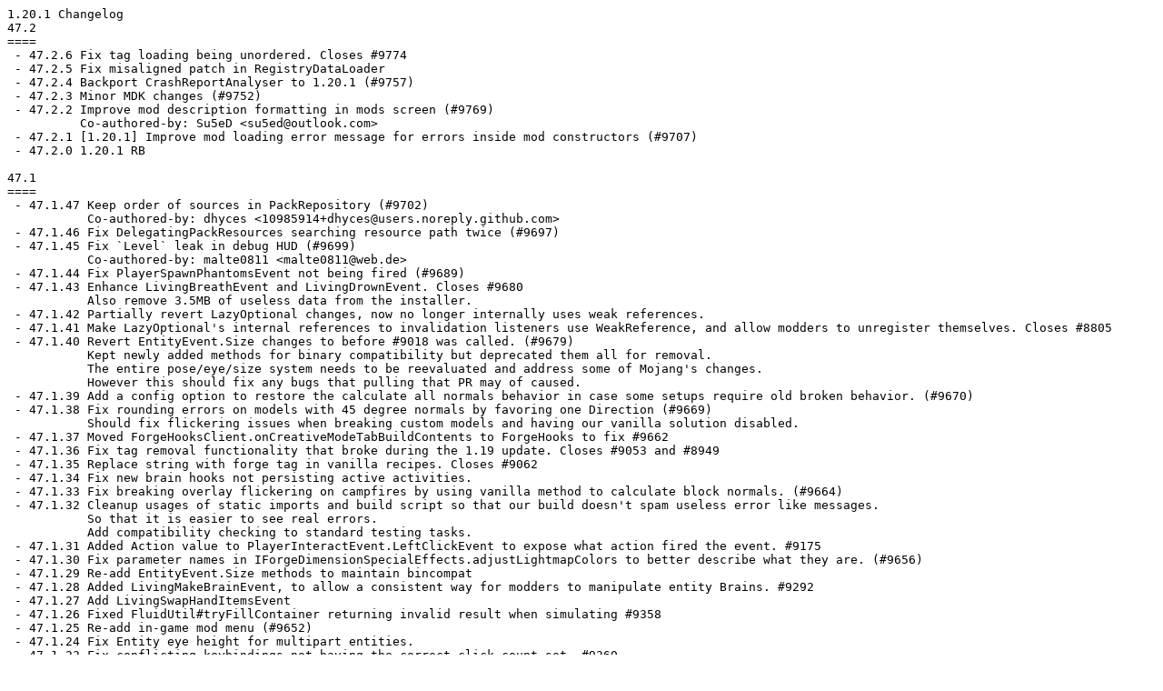

--- FILE ---
content_type: text/plain
request_url: https://maven.minecraftforge.net/net/minecraftforge/forge/1.20.1-47.2.6/forge-1.20.1-47.2.6-changelog.txt
body_size: 23934
content:
1.20.1 Changelog
47.2
====
 - 47.2.6 Fix tag loading being unordered. Closes #9774
 - 47.2.5 Fix misaligned patch in RegistryDataLoader
 - 47.2.4 Backport CrashReportAnalyser to 1.20.1 (#9757)
 - 47.2.3 Minor MDK changes (#9752)
 - 47.2.2 Improve mod description formatting in mods screen (#9769)
          Co-authored-by: Su5eD <su5ed@outlook.com>
 - 47.2.1 [1.20.1] Improve mod loading error message for errors inside mod constructors (#9707)
 - 47.2.0 1.20.1 RB

47.1
====
 - 47.1.47 Keep order of sources in PackRepository (#9702)
           Co-authored-by: dhyces <10985914+dhyces@users.noreply.github.com>
 - 47.1.46 Fix DelegatingPackResources searching resource path twice (#9697)
 - 47.1.45 Fix `Level` leak in debug HUD (#9699)
           Co-authored-by: malte0811 <malte0811@web.de>
 - 47.1.44 Fix PlayerSpawnPhantomsEvent not being fired (#9689)
 - 47.1.43 Enhance LivingBreathEvent and LivingDrownEvent. Closes #9680
           Also remove 3.5MB of useless data from the installer.
 - 47.1.42 Partially revert LazyOptional changes, now no longer internally uses weak references.
 - 47.1.41 Make LazyOptional's internal references to invalidation listeners use WeakReference, and allow modders to unregister themselves. Closes #8805
 - 47.1.40 Revert EntityEvent.Size changes to before #9018 was called. (#9679)
           Kept newly added methods for binary compatibility but deprecated them all for removal.
           The entire pose/eye/size system needs to be reevaluated and address some of Mojang's changes.
           However this should fix any bugs that pulling that PR may of caused.
 - 47.1.39 Add a config option to restore the calculate all normals behavior in case some setups require old broken behavior. (#9670)
 - 47.1.38 Fix rounding errors on models with 45 degree normals by favoring one Direction (#9669)
           Should fix flickering issues when breaking custom models and having our vanilla solution disabled.
 - 47.1.37 Moved ForgeHooksClient.onCreativeModeTabBuildContents to ForgeHooks to fix #9662
 - 47.1.36 Fix tag removal functionality that broke during the 1.19 update. Closes #9053 and #8949
 - 47.1.35 Replace string with forge tag in vanilla recipes. Closes #9062
 - 47.1.34 Fix new brain hooks not persisting active activities.
 - 47.1.33 Fix breaking overlay flickering on campfires by using vanilla method to calculate block normals. (#9664)
 - 47.1.32 Cleanup usages of static imports and build script so that our build doesn't spam useless error like messages.
           So that it is easier to see real errors.
           Add compatibility checking to standard testing tasks.
 - 47.1.31 Added Action value to PlayerInteractEvent.LeftClickEvent to expose what action fired the event. #9175
 - 47.1.30 Fix parameter names in IForgeDimensionSpecialEffects.adjustLightmapColors to better describe what they are. (#9656)
 - 47.1.29 Re-add EntityEvent.Size methods to maintain bincompat
 - 47.1.28 Added LivingMakeBrainEvent, to allow a consistent way for modders to manipulate entity Brains. #9292
 - 47.1.27 Add LivingSwapHandItemsEvent
 - 47.1.26 Fixed FluidUtil#tryFillContainer returning invalid result when simulating #9358
 - 47.1.25 Re-add in-game mod menu (#9652)
 - 47.1.24 Fix Entity eye height for multipart entities.
 - 47.1.23 Fix conflicting keybindings not having the correct click count set. #9360
 - 47.1.22 Fix the Emissive Rendering for Experimental Light Pipeline (#9651)
 - 47.1.21 Fixed AdvancementsScreen.java.patch buttons not rendering (#9649)
 - 47.1.20 Properly Handle Fluid Updates while in a Boat #9428
 - 47.1.19 New hook in IClientBlockExtensions to handle enabling tinting on breaking particles. #9446
 - 47.1.18 Fix invalid index when ticking itemstacks in a player nventory by adding a new onInventoryTick event. Closes #9453
 - 47.1.17 Make the FireworkShapes enum extensible (Closes #9486)
 - 47.1.16 Add `EmptyEnergyStorage` (#9487)
 - 47.1.15 Support IPv6 address compression for logged IPs
 - 47.1.14 Make item name rendering and status bar rendering respect additional gui overlays being rendered by mods (#9648)
 - 47.1.13 Fix EyeHeight event being fired twice (#9647)
 - 47.1.12 Add PlayerSpawnPhantomsEvent, utilized to block or forcefully allow PhantomSpawner to spawn phantoms (#9644)
 - 47.1.11 Fix creative mode screen not correctly using CreativeModeTab::getTabsImage (#9627)
 - 47.1.10 Add option to advertise dedicated servers to LAN.
 - 47.1.9  Fix entity eye height loop.
 - 47.1.8  Particle Description Data Provider.
 - 47.1.7  Add LivingBreatheEvent and LivingDrownEvent (#9525)
 - 47.1.6  Fix entity size event not being fired, changed it to split eye height and size calculations. (#9535)
 - 47.1.5  AlterGroundEvent for modifying block placement performed by AlterGroundDecorator (#9637)
 - 47.1.4  Change ProjectileHitEvent to return a result instead of being cancelable. Closes #9642
 - 47.1.3  Replace static import with regular one to fix S2S and non-official mappings. (#9633)
 - 47.1.2  Add missing null check for TagsProvider#existingFileHelper (#9638)
 - 47.1.1  Add GuiGraphics helpers for blitNineSliced and blitRepeating that support specifying a custom texture size (#9641)
 - 47.1.0  1.20.1 Recommended Build

47.0
====
 - 47.0.50 Fix FMLOnly loading. Closes #9609
 - 47.0.49 Improve logging for server connections (#9618)
 - 47.0.48 Fix placing fluids into waterlogged blocks with FluidUtil::tryPlaceFluid. To behave more like vanilla MC-127110 (#9586)
 - 47.0.47 Expose loaded RegistryAccess through AddReloadListenerEvent (#9613)
 - 47.0.46 Fix GLM applying to entities when killed. Closes #9551
 - 47.0.45 Add unordered creative tabs after vanilla and perform a second level sorting of tabs by registry name to ensure tabs are ordered the same between game restarts (#9612)
 - 47.0.44 Fix Early Loading window FPS snafu where it could spam (#9619)
           unlimited screen updates. Probably a good way to gently toast an ancient laptop.
 - 47.0.43 Make overloads consistent for defineListAllowEmpty in ForgeConfigSpec.Builder (#9604)
 - 47.0.42 Moved GameShuttingDownEvent hook to DedicatedServer class. Fixes #9601
 - 47.0.41 Fix PitcherCropBlock not calling canSustainPlant, not allowing it to be placed on custom farmland. Close #9611
 - 47.0.40 Add null check to NetworkHooks.openScreen. Closes #9597
 - 47.0.39 Fix ShieldBlockEvent not correctly performing damaged functions when not all damage is blocked. (#9615)
 - 47.0.38 Add IP address to client disconnect message. Closes #9603
 - 47.0.37 Fix hotbar items not dimming when sleeping in bed. Closes #9616
 - 47.0.36 Bump Eventbus to address NullPointerException when classloading things on some threads. Closes #9570
 - 47.0.35 Try and be a bit nicer about handling bad [feature] definitions  (#9606)
           * Try and be a bit nicer about handling bad [feature] definitions - they're single square bracket defined and require strings for feature bound values.
           * Some more tweaks to the feature system to output useful and well formatted error messages when bounds fail. Requires SPI 7.0.1 and the language string "fml.modloading.feature.missing" has changed.
           * Use immutable lists where possible and generally tidy things a bit
 - 47.0.34 [HotFix]: Somehow not caught by CI, but there was an issue in the SpawnUtils to handle.
 - 47.0.33 Remove amount from FluidStack hashCode to fix the equal/hashCode java contract (#9602)
 - 47.0.32 Add example usage for configs to the MDK (#9596)
           Demonstrates proper usage of different config value types, validation, transformation/parsing, load/reload handling and direct field access.
 - 47.0.31 Demonstrate configureEach in run configs (#9594)
 - 47.0.30 Reduce verbosity of prepareRuns doc in MDK (#9593)
 - 47.0.29 Lazily configure MDK tasks, improve IDE support (#9592)
 - 47.0.28 Fix not dropping xp for player sourced explosions and various other cases when xp should drop (#9588)
 - 47.0.27 add item handler capability to chiseled bookshelf (#9587)
 - 47.0.26 Fix ignoring maxUpStep method overrides on entities (#9583)
 - 47.0.25 Add missing damage type tag provider modid, existing file helper constructor overload (#9581)
 - 47.0.24 Expose holder lookup registry provider as a helper in RegistriesDatapackGenerator (#9580)
 - 47.0.23 Fix gametest collection causing secondary crash in loading error state (#9568)
 - 47.0.22 Fix SpriteCoordinateExpander not working with chained methods (MC-263524) (#9564)
 - 47.0.21 Expose EntityRendererProvider.Context to AddLayers event (#9562)
 - 47.0.20 [1.20] Add events for checking spawn conditions (SpawnPlacementCheck and PositionCheck) (#9469)
 - 47.0.19 Another tweak to the early display. We start a timer process while we create the window, in case it hangs. Also add a skip version config, to try and help in cases where the driver is stupid. (#9595)
 - 47.0.18 Auto generate names for modded loot pools. Fixes #9589 (#9591)
 - 47.0.17 More tweaks to the mod loading callbacks to make loading bars work better (#9585)
 - 47.0.16 Reimplement LootPool name patches and hooks (#9573)
 - 47.0.15 Fix experimental lighting pipeline breaking vanilla's emissive rendering. Closes #9552 (#9582)
 - 47.0.14 Update early loading default configs to match standard expectations. (#9577)
           Also allow a global override env variable for darkmode always. "FML_EARLY_WINDOW_DARK"
 - 47.0.13 Add proper duplicate mod error message that includes the mod id(s) and mod files. (#9474)
 - 47.0.12 Add missing stack tooltip rendering hooks (#9533)
           Fix automatic tooltip wrapping discarding empty lines used as spacers
 - 47.0.11 Add piston push reaction overrides to Block class (#9538)
 - 47.0.10 Fix missing calls to level-sensitive block SoundType getter (#9553)
 - 47.0.9  Fix forge registries that have wrappers/support tags not being in the HolderLookup Provider that is provided to the GatherDataEvent (#9566)
 - 47.0.8  Make IItemDecorator a functional interface again. Fixes #9563 (#9574)
 - 47.0.7  Make 1.20.x the main TC branch.
 - 47.0.6  Fix custom geometry in parent models not being resolved (#9572)
 - 47.0.5  Make the scheduled thread factory setDaemon on it's threads. Should allow things to close properly if something deadly happens early on. (#9575)
 - 47.0.4  This is an early display window system for forge. (#9558)
 - 47.0.3  fix the JIJ break by bumping SJH. apologies.
 - 47.0.2  update libs (#9565)
 - 47.0.1  Update Armor Layer Implementation to Match Vanilla (#9547)
 - 47.0.0  1.20.1 Update

46.0
====
 - 46.0.14 Fix JAR compatibility checks for 1.20 (#9556)
 - 46.0.13 [1.20] Add `AFTER_LEVEL` render level stage (#9555)
 - 46.0.12 Reorder overlay layers to match vanilla (#9550)
 - 46.0.11 Re-implement missing level-sensitive block light hook in ChunkAccess (#9536)
 - 46.0.10 Fix issues in the deserialization of empty ingredients (#9537)
 - 46.0.9  Fix wrong variable passed into EnchantmentClue lookup Fixes #9543 (#9544)
 - 46.0.8  Fix incorrect depth test state in debug graph rendering Fixes #9534 (#9539)
 - 46.0.7  Fix initCapabilities patch location in ServerLevel Fixes #9526 (#9531)
 - 46.0.6  Use Spinning Effect Intensity instead of Partial Tick for Portal Overlay Fixes #9529 (#9530)
 - 46.0.5  Fix getArmorModelHook patch, Fixex #9523 (#9528)
 - 46.0.4  Fix duplicate Map writes in PlayerList patch. (#9521)
 - 46.0.3  Fix Forge Version including MC version in MDK.
 - 46.0.2  Fix patch in light propagation (#9532)
 - 46.0.1  Attempt to fix jar signing
           Gradle 8 is stupid and doesn't (easily) allow in-place tasks, so a temporary fix has been made in ForgeGradle 6
 - 46.0.0  Forge 1.20
           - Creative mode tabs are now a registry; the `BuildContents` event was renamed to `BuildCreativeModeTabContentsEvent` and moved it to its own class
           - The pack format is now 15 for both resource packs and data packs
           - `ScreenUtils` was deprecated in favor of a `GuiGraphics` extension
           - Forge and the MDK were updated to Gradle 8 and FG6
           - The Forge common config file was removed (it only contained the deprecated old fields for resource caching, which was removed in 1.19.3)
           - Registry dummy entries were removed
           - `RemappingVertexPipeline` was fixed to forward the `endVertex()` call
           - Forge tool tags were removed in favor of vanilla ones
           Co-authored-by: ChampionAsh5357 <ash@ashwork.net>
           Co-authored-by: coehlrich <coehlrich@users.noreply.github.com>
           Co-authored-by: Dennis C <11262040+XFactHD@users.noreply.github.com>
           Co-authored-by: Matyrobbrt <matyrobbrt@gmail.com>

45.1
====
 - 45.1.0 1.19.4 Recommended Build

45.0
====
 - 45.0.66 Add method to GatherDataEvent to obtain collection of all input paths. (#9499)
 - 45.0.65 Log error when Sheets is class-loaded before registration is completed (#9475)
 - 45.0.64 [1.19.x] Re-implement RenderTooltipEvent.Color (#9497)
           * Reimplement RenderTooltipEvent.Color
           * Formatting, comments, EXC
           * Deprecate instead of replacing
 - 45.0.63 Add API for registering custom world preset editors (#9436)
 - 45.0.62 Remove unneeded extra reload of datapacks on world creation screen (#9454)
 - 45.0.61 Bump ASM to 9.5
 - 45.0.60 Fix crash when running server from root directory
           Fixes #9498
 - 45.0.59 Fix root transform matrix format, allow using all four root transform formats (#9496)
 - 45.0.58 Add missing AT lines to allow registering custom game rule boolean/integer types (#9489)
 - 45.0.57 [1.19.x] Fix SaplingGrowTreeEvent#setFeature being ignored in FungusBlock (#9485)
           Co-authored-by: Brennan Ward <3682588+Shadows-of-Fire@users.noreply.github.com>
 - 45.0.56 Restore AccessibilityOnboardingScreen
           Fixes #9488
 - 45.0.55 Update documentation on FinalizeSpawn (#9467)
 - 45.0.54 Fix fluids without sound event causing exception in tryFillContainer and tryEmptyContainer (#9445)
 - 45.0.53 Make FakePlayerFactory respect the given ServerLevel (#9479)
 - 45.0.52 Collect and log exceptions occurring in DeferredWorkQueue tasks (#9449)
 - 45.0.51 Fix `NamespacedWrapper#wrapAsHolder` (#9450)
 - 45.0.50 Fixes ChatScreen calling .setScreen (#9443)
           Fix test compile failures also.
 - 45.0.49 Determine the Forge version the PR was built against when running PR compat checks (#9374)
 - 45.0.48 Add buildscript test to error on deprecated members that should of been removed. (#9460)
 - 45.0.47 Remove erroneous brace patch in Inventory (#9462)
           Fixes #9459
 - 45.0.46 [1.19.4] Move root transform builder to ModelBuilder to allow use in ItemModelBuilder (#9456)
 - 45.0.45 Fix forge grindstone hooks allowing stacks of non-stackable items (#9457)
 - 45.0.44 [1.19.4] Fix FMLOnly (#9415)
 - 45.0.43 Fix ItemLayerModel erroneously adding particle texture to layer texture list (#9441)
 - 45.0.42 Temporary fix for Canceling ProjectileImpactEvents of Piercing ammo.
           Event needs to be re-worked to have finer control. #9370
 - 45.0.41 Fix dummy air blocks not being marked as air (#9440)
 - 45.0.40 Add support for splitting the login packet (#9367)
           It contains full copies of data registries and can easily surpass vanilla's limits
 - 45.0.39 Remove Attack Range and Reach Distance and add Block Reach and Entity Reach (#9361)
 - 45.0.38 Add default bucket sounds for milk (#9432)
 - 45.0.37 Deprecate Item.onUsingTick, as vanilla provides the same function in Item.onUseTick now. Closes #9342
 - 45.0.36 Fix ScreenEvent.Init.[Pre/Post] not working correctly (#9431)
 - 45.0.35 Allow FenceGateBlock to be used without a WoodType. Closes #9392
 - 45.0.34 Deprecate duplicate tool tags that vanilla added in 1.19.4
           We will maintain a seperate 'tools' tag until Mojang adds all relevent tool tags.
           Closes #9393
 - 45.0.33 Fix BlockEvent.Break not using ItemStack enchantment hooks.
 - 45.0.32 Move Block.onCatchFire to above block removal to allow usage of BlockEntity data. Closes #9400
 - 45.0.31 Fix FinalizeSpawn not blocking spawns during worldgen (#9420)
 - 45.0.30 Fixed issue with MutableHashedLinkedMap when removing multiple sequential entries in the middle of the map.
           Added Unit tests for MutableHashLinkedMap
           Added support for removing using the iterator
           Added concurrent modification detection to the iterator
           Added default constructor with basic hashing strategy.
           Closes #9426
 - 45.0.29 Loosen access for BucketItem's canBlockContainFluid (#9421)
 - 45.0.28 Update and Regenerate Datapacks (#9419)
           Add generation for pack.mcmeta
 - 45.0.27 Restore ability to change message in ClientChatEvent (#9377)
 - 45.0.26 Remove duplicate line in FoodData patch (#9424)
           The line was accidentally duplicated in the 1.19.4 update and patching
           process.
           Fixes #9422
 - 45.0.25 Rename RegisterParticleProviderEvent's register methods to describe what kind of particle providers they register (deprecating old methods to avoid breaking) and minor docs tweaks (#9388)
 - 45.0.24 Update pack versions (#9414)
 - 45.0.23 [1.19.4] Revamp and fix spawn events (#9133)
 - 45.0.22 [1.19.4] Replace blitOffset parameter with PoseStack in IItemDecorator (#9409)
           * Replace blitOffset with PoseStack in IItemDecorator
           * Circumvent breaking changes
           * Fix blitOffset type
 - 45.0.21 Fix JSON model root transforms (#9410)
 - 45.0.20 Fix tossed items not being able to be picked up by other players. Closes #9412 (#9404)
 - 45.0.19 Fix infinite BE render bounds failing frustum intersection test. Closes #9321 (#9407)
 - 45.0.18 Make ForgeSlider use the new vanilla texture (#9406)
 - 45.0.17 Add BlockSetType#register to accesstransformer.cfg (#9386)
 - 45.0.16 Add option to completely hide a crash-callable depending on a runtime value (#9372)
 - 45.0.15 Add isNewChunk to ChunkEvent.Load (#9369)
 - 45.0.14 Remove DistExecutor calls in PistonEventTest (#9348)
 - 45.0.13 Fix hardcoded precipitation in ClimateSettingsBuilder (#9402)
           This effectively caused all biomes to have precipitation, such as
           minecraft:desert.
           Fixes #9397
 - 45.0.12 Fix incorrect variable used for swimming check (#9403)
           Because of the incorrect variable, the check to stop sprinting (and stop
           swimming) never fired correctly.
           1.19.3's `flag5` variable was renamed to `flag7` in 1.19.4; however,
           this was not caught during patching because of the fuzzy patcher.
           Fixes #9399
 - 45.0.11 Fix incorrect boolean used for glint effect (#9401)
           The `flag1` variable is ultimately controlled by whether the armor slot
           being rendered is for the leggings, which explains this bug where the
           leggings always had the enchantment glint but not any other armor piece.
           Fixes #9394
 - 45.0.10 Fixed ModMismatchDisconnectedScreen displaying missing mods wrongly (#9398)
 - 45.0.9  Fix misaligned text render type patch (#9391)
 - 45.0.8  Remove thread filter from processing clientside custom payloads. Closes @9390
 - 45.0.7  Fix LivingEntity patch which caused crash while entities got hurt. Closes #9389
 - 45.0.6  Fix wrong parameters in `Screen#renderTooltipInternal` patch (#9387)
 - 45.0.5  Fix misaligned patch in LevelRenderer. Closes #9385
 - 45.0.4  Remove our fix for MC-121048 as it has been fixed by Vanilla (#9381)
 - 45.0.3  Fix advancements not loading, bug seems to be fixed by vanilla now. Closes #9384
 - 45.0.2  Fixed patch verifier for cases where patches lowered access levels. Closes #9383
 - 45.0.1  Fix crouching while sprinting stopping the player when step height is modified. Closes #9376
 - 45.0.0  Forge 1.19.4
           Properly move `ServerStatusPing` to codec
           Reimplement custom display contexts
           Co-authored-by: Matyrobbrt <matyrobbrt@gmail.com>
           Co-authored-by: coehlrich <coehlrich@users.noreply.github.com>

44.1
====
 - 44.1.23 Fix experimental world warning screen appearing everytime (#9375)
 - 44.1.22 Fix continuing to use items after dropping or when a shield breaks (MC-231097, MC-168573) (#9344)
 - 44.1.21 Add onStopUsing hook to IForgeItem (#9343)
 - 44.1.20 Document RegisterParticleProvidersEvent's APIs (#9346)
 - 44.1.19 Fix incorrect ListTag.getLongArray result (MC-260378) (#9351)
 - 44.1.18 Fix missing patch that left TagBuilder#replace unused (#9354)
 - 44.1.17 Add 2 new RenderLevelStageEvent.Stage for After Entities and After Block Entities (#9259)
 - 44.1.16 Cleanup StemBlock Patch (#9337)
 - 44.1.15 Cleanup ItemProperties patch (#9332)
 - 44.1.14 Make IForgeIntrinsicHolderTagAppender methods properly chainable (#9331)
 - 44.1.13 Fix in custom fluids not respecting max height correctly. (#9319)
 - 44.1.12 Fix inconsistent vaporization in BucketItem & FluidType (#9269)
 - 44.1.11 Fix reloading event firing during server shutdown and add explicit unloading event instead (#9016)
 - 44.1.10 Homogenize and/or holdersets when serializing to prevent serializing to NBT from crashing (#9048) Fixes #9043
 - 44.1.9  [1.19.x] Fix `ForgeSlider` not respecting custom height (#9237)
 - 44.1.8  Fix stepsound for blocks in the inside_step_sound_blocks tag. (#9318)
 - 44.1.7  Fix missing hanging sign material for modded wood type (#9303)
 - 44.1.6  Fire TickEvent.LevelTickEvent on ClientLevel tick (#9299)
 - 44.1.5  Add ClientChatReceivedEvent for system messages (#9284)
 - 44.1.4  PR Action update (#9274)
 - 44.1.3  fix HangingSignEditScreen crash when using custom wood types using modid (#9294)
 - 44.1.2  Bump SecureJarHandler version, to help identify invalid mods.
 - 44.1.1  [1.19.3] Hotfix missing null check in createUnbakedItemElements (#9285)
 - 44.1.0  Mark 1.19.3 Recommended Build

44.0
====
 - 44.0.49 [1.19.3] Allow Item and Elements models to specify static color, sky light, and block light values. (#9106)
 - 44.0.48 Fix StemBlock not checking canSustainPlant for the correct block, it now checks for Melons/Pumpkins instead of the stem itself. (#9270)
 - 44.0.47 Add github shared actions for automation purposes. (#9251)
 - 44.0.46 Add translate key for Forge pack.mcmeta description (#9260)
 - 44.0.45 Fix broken link for update checker docs in mdk (#9271)
 - 44.0.44 Remove duplicate updateNeighbourForOutputSignal call Fixes #9169 (#9234)
 - 44.0.43 Add helper methods to access the set of loaded sprite locations (#9223)
 - 44.0.42 Disable guiLight3d for generated item models (#9230)
 - 44.0.41 Remove resource caching (#9254)
 - 44.0.40 Add TradeWithVillagerEvent (#9244)
 - 44.0.39 Update link for Parchment "Getting Started" (#9243)
 - 44.0.38 Allows DatapackBuiltinEntriesProvider to datagen LevelStems (#9247)
 - 44.0.37 Add a method to LootContext.Builder that allows changing the queried loot table id (#9084)
 - 44.0.36 [1.19.3] Fix Datagen Tests and Providers (#9212)
 - 44.0.35 Fix concrete powder not being hydrated by singular water sources (#9236)
 - 44.0.34 [1.19.3] Fix LootTableLoadEvent not getting fired (#9239)
 - 44.0.33 Allow using custom factories in button builders (#9238)
 - 44.0.32 Fix logspam when a root resource is requested from DelegatingPackResources, fixes #9197 (#9227)
 - 44.0.31 [1.19.3] Fix `retrieveRegistryLookup` attempting to get the registry lookup from a `HolderGetter` (#9225)
 - 44.0.30 [1.19.3] Add ability to datagen forge specific values in pack.mcmeta (#9221)
           Co-authored-by: sciwhiz12 <sciwhiz12@gmail.com>
 - 44.0.29 Add block atlas config to register forge:white texture (#9187)
 - 44.0.28 Fix ExtendedButton not being highlighted when focused (#9144)
 - 44.0.27 Separate checkAndFix from the check* tasks. (#9213)
 - 44.0.26 Fix forge resources overriding vanilla ones (#9222)
 - 44.0.25 Fix tooltip customization not working for creative inventory (#9218)
 - 44.0.24 Fix glowing item frame entity's texture (#9126)
           Fixes #9123
 - 44.0.23 Fix datapack registries not being synced to clients (#9219)
 - 44.0.22 Fix creatives tabs rendering overlapping tabs if the selected tab isn't on the current page. (#9214)
 - 44.0.21 Fix `SidedInvWrapper` not accounting for vanilla stacking special cases in brewing stands and furnaces (#9189)
 - 44.0.20 Update to the latest JarJar. (#9217)
 - 44.0.19 Specify NetworkHooks#getEntitySpawningPacket Generic Return Type (#9220)
 - 44.0.18 Fix using a DeferredRegister on a non-forge wrapped registry. Closes #9199
 - 44.0.17 Add support for custom CreativeModeTab implementations (#9210)
 - 44.0.16 Simplify tree grower patches (#9209)
 - 44.0.15 Replace AdvancementProvider patch with Forge helper (#9188)
 - 44.0.14 Allow using `PackOutput`s in Forge-added datagen classes (#9182)
 - 44.0.13 Add simpleBlockWithItem for data gens (#9170)
 - 44.0.12 Fix running test mods (#9211)
 - 44.0.11 [1.19.3] Fix models nested in custom geometries not resolving parents (#9200)
 - 44.0.10 Fix OBJ Loader caches not being thread-safe. (#9204)
 - 44.0.9  [1.19.3] Add event before baked models are cached by the BlockModelShaper (#9190)
 - 44.0.8  Fix compatibility checker task configuration (#9202)
 - 44.0.7  Fix chat offset (#9184)
 - 44.0.6  Redesign CreativeTab collection event to be a lot more straight forward. (#9198)
 - 44.0.5  Move ICondition patch placement to before MC throws an error.
           Disable the explicitly erroring test biome modifier.
 - 44.0.4  Fix BlockStateProvider not waiting for models before finishing. (#9196) Fixes #9195:
 - 44.0.3  Fix tooltips not rendering on screens. Closes #9191
 - 44.0.2  Fix merged mod resource pack not returning all resources with the same name when asked. Closes #9194
 - 44.0.1  Fix searching using the wrong prefix for items or tags. Fixes #9176 Fixes #9179 (#9177)
 - 44.0.0  Forge 1.19.3
           Created a CreativeModeTabEvent to register creative mode tabs and populate entries per tab
           Moved datapack registries to DataPackRegistryEvent.NewRegistry event instead of tying them to ForgeRegistry
           Made it easier for mods to datagen datapack builtin entries with DatapackBuiltinEntriesProvider
           Provided access to lookupProvider for datagen
           Updated dependencies to match versions used by vanilla and update JarJar to 0.3.18
           Added a test mod for the new CreativeModeTabEvent
           Throws better error message for Forge registries in tag datagen
           Deleted ForgeRegistryTagsProvider
           Updated ClientChatReceivedEvent and ServerChatEvent for Mojang changes
           Added patches for both sign related methods in ModelLayers
           Changed RegisterShadersEvent to use ResourceProvider
           Migrated old Mojang math types to JOML
           Co-authored-by: Marc Hermans <marc.hermans@ldtteam.com>
           Co-authored-by: LexManos <LexManos@gmail.com>
           Co-authored-by: sciwhiz12 <arnoldnunag12@gmail.com>
           Co-authored-by: coehlrich <coehlrich@users.noreply.github.com>

43.2
====
 - 43.2.0 43.2 Recommended Build.

43.1
====
 - 43.1.65 Allow discovering services from the mods folder that use java's modular definition. (#9143)
 - 43.1.64 Make Datapack Registries support ICondition(s) (#9113)
 - 43.1.63 Enable additional build types to handle pull request validation. (#9159)
 - 43.1.62 Check source permission level before selector permission (#9147)
           In some situations, such as execution of a function by an advancement as
           part of its reward, a command source stack may have a backing source of
           a ServerPlayer which may lack the entity selector permission and have an
           explicit permission level that should allow the use of entity selectors,
           through CommandSourceStack#withPermission.
           We now check if the permission level of the command source stack is
           sufficient for entity selectors _before_ checking if the source is a
           player and if they have the requisite permission.
           This means that an operator permission level of 2 will always override
           the Forge entity selector permission.
           Fixes #9137
 - 43.1.61 Fix fires spreading too/igniting custom portal frames. (#9142)
 - 43.1.60 Add supplier to FlowerBlock so it works with custom MobEffects (#9139)
 - 43.1.59 Fix some logical bugs related to the Grindstone Event (#9089)
 - 43.1.58 Call baked model's `getModelData` before `getRenderTypes` (#9163)
 - 43.1.57 Make Util.memoize thread-safe (#9155)
 - 43.1.56 Rendering tweaks and fixes: Part 4 (#9065)
 - 43.1.55 Fix `Transformation` loading `PoseStack` (#9083)
 - 43.1.54 Add simple block appearance API (#9066)
 - 43.1.53 Fix invalidated modded packets when on LAN (#9157)
 - 43.1.52 Improve extensibility of DetectorRailBlock and PoweredRailBlock (#9130)
 - 43.1.51 Fix launch handler minecraft classpath locator (#9120)
 - 43.1.50 Add HitResult to `EntityTeleportEvent$EnderPearl` (#9135)
 - 43.1.49 Throw aggregate exception for erroneous registry event dispatch (#9111)
           This means that exceptions occurring during the dispatch of the registry
           events, such as those from the suppliers of RegistryObjects, properly
           cause a crash rather than merely being logged and allowing the game to
           reach the main menu.
           Fixes #8720
 - 43.1.48 Add missing semi-colon near the Dist import statement in example mod.
 - 43.1.47 Fix ClientModEvents example not subscribing to client-sided events (#9097)
 - 43.1.46 Use GitHub action to lock issues with the `spam` label (#9087)
 - 43.1.45 Remove structures slave map to Feature registry (#9091)
 - 43.1.44 Improve logging of missing or unsupported dependencies (#9104)
 - 43.1.43 [1.19.x] Fix ValueSpec caching the return value incorrectly (#9046)
 - 43.1.42 [1.19.x] Add event for registering spawn placements, and modifying existing (#9024)
 - 43.1.41 [1.19.x] Add event for items being stacked or swapped in a GUI. (#9050)
 - 43.1.40 [1.19.x] Fix PlayerInteractEvent.EntityInteractSpecific not cancelling on a server (#9079)
 - 43.1.39 Fix canceling phantom spawns preventing any further attempts that tick. (#9041)
 - 43.1.38 Rename fluid type milk translation keys (#9077)
 - 43.1.37 Fix minecart speed with water (#9076)
 - 43.1.36 Add a cancellable event that gets fired when a Totem of Undying is used (#9069)
 - 43.1.35 Fix performance issue and logging when resource caching is enabled (#9029)
 - 43.1.34 Fix NPE when feeding wolves and cats (#9074)
 - 43.1.33 Fix logically breaking change to ForgeConfigSpec.Builder#comment where modders could not add a empty line to the start of comments. (#9061)
 - 43.1.32 Fix ServiceLoader bug
 - 43.1.31 Fix ClientChatReceivedEvent for system messages
 - 43.1.30 Make ForgeConfigSpec$Builder.comment able to be called multiple times for the same entry. (#9056)
 - 43.1.29 Fix control modifier for mac with `KeyMapping`s  using Alt instead of Super (#9057)
 - 43.1.28 Fix is_desert tag not being applied correctly. (#9051)
 - 43.1.27 Fix mob griefing event for SmallFireballs not using owner entity. (#9038)
 - 43.1.26 Fix minecarts on rails not properly slowing down in water (#9033)
 - 43.1.25 Change codestyle for BookShelves tag. Closes #9027
           Add IS_CAVE tag Closes #8885
           Add IS_DESERT tag Closes #8979
           Simplify Mangrove Swamp tags Closes #8980
 - 43.1.24 Allow faces of an "elements" model to have disabled ambient occlusion (#9019)
 - 43.1.23 [1.19.x] Recipe ID-based grouping between modded and vanilla recipes. (#8876)
 - 43.1.22 Update fence_gates/wooden (#8936)
 - 43.1.21 [1.19.x] Added event for growing fungus (#8981)
 - 43.1.20 Added Bookshelves block tag (#8991)
 - 43.1.19 Create a Forge EntityType Tag for Bosses (#9017)
 - 43.1.18 Allow mods to specify shader import namespace (#9021)
 - 43.1.17 Grindstone Events (#8934)
           One to modify the output, and one to modify the input.
 - 43.1.16 Fix the serialized names of the enum (#9014)
 - 43.1.15 Fix `tryEmptyContainerAndStow` duping fluids with stackable containers (#9004)
 - 43.1.14 Add mod mismatch event (#8989)
 - 43.1.13 [1.19.x] add methods with more context to tree growers (#8956)
 - 43.1.12 [1.19.X] Adding more precise events for Advancements (#8360)
 - 43.1.11 Default IItemHandler capability for shulker box itemstacks (#8827)
           Co-authored-by: LexManos <LexManos@gmail.com>
 - 43.1.10 [1.19] Add hook for items to remain in the hotbar when picking blocks/entities (#8872)
 - 43.1.9  [1.19.x] Block Model Builder Root Transform Support (#8860)
           Co-authored-by: sciwhiz12 <sciwhiz12@gmail.com>
 - 43.1.8  [1.19.x] Make LivingSetAttackTargetEvent compatible with the Brain/Behavior system. (Port of PR #8918) (#8954)
 - 43.1.7  [1.19.x] Add IForgeBlock#onTreeGrow to replace IForgeBlock#onPlantGrow from 1.16 (#8999)
 - 43.1.6  [1.19.x] Moved Player.resetAttackStrengthTicker() to the end of Player.attack() (#9000)
 - 43.1.5  fix misplaced patch in sapling block (#9005)
 - 43.1.4  Fix failed entity interactions consuming the click. (#9007)
 - 43.1.3  Fix entity selector permission check to check original source (#8995)
           Permission checks should be against the command source and not the
           target entity, as is done in vanilla.
           Fixes #8994
 - 43.1.2  Hotfix for 1.19.2 item animation bug (#8987)
           * [HOT FIX]: Fixes #8985 by no-oping for vanilla models instead of throwing error
 - 43.1.1  Add ability to Auto register capabilities via annotation (#8972)
 - 43.1.0  1.19.2 RB

43.0
====
 - 43.0.22 Added ItemDecorator API (#8794)
 - 43.0.21 [1.19.x] Custom usage animations for items (#8932)
 - 43.0.20 Allow registering custom `ColorResolver`s (#8880)
 - 43.0.19 [1.19] Allow custom outline rendering on EntityRenderers and BlockEntityRenderers (#8938)
 - 43.0.18 Redirect checks for entity selector use to a permission (#8947)
           This allows greater flexibility for configuring servers with
           operator-like permissions to user groups through the permissions API and
           their permissions handler of choice without needing to grant the
           vanilla operator permission to any player.
           The new permission is "forge:use_entity_selectors", which is granted by
           default to players with permission level 2 (GAMEMASTERS) and above.
           The hook falls back to checking the permission level if the source of
           the command is not a ServerPlayer, such as for command blocks and
           functions.
 - 43.0.17 Allow FakePlayer to report its position (#8963)
 - 43.0.16 Add alternate version of renderEntityInInventory to allow for directly specifying the angles (#8961)
 - 43.0.15 Add cancellable ToastAddEvent (#8952)
 - 43.0.14 Modify ScreenEvent.RenderInventoryMobEffects to allow moving the effect stack left or right (#8951)
 - 43.0.13 Fix Enchantment#doPostHurt and Enchantment#doPostAttack being called twice for players. Fixes MC-248272 (#8948)
 - 43.0.12 Remove reflective implementation of ICustomPacket. (#8973)
           Make vanilla custom packets able to be sent multiple times. Closes #8969
 - 43.0.11 Filter name spaces to directories only. Closes #8413
 - 43.0.10 Fix a corner case where the UMLB can not extract a version from a library. (#8967)
 - 43.0.9  Fix worlds with removed dimension types unable to load. (#8959) Closes #8800
 - 43.0.8  Fix issue where unknown chunk generators would cause DFU to fail. (#8957)
 - 43.0.7  Fix comments and documentation that were missed during the review of #8712 (#8945)
 - 43.0.6  Make AnvilUpdateEvent fire even if the second input is empty, which means it fires even if only changing the item name. (#8905)
 - 43.0.5  Fix `LivingEntity#isBlocking` to use `ToolActions#SHIELD_BLOCK` instead of `UseAnim#BLOCK` (#8933)
 - 43.0.4  Add Custom HolderSet Types allowing for logical combining of sets. (#8928)
 - 43.0.3  Add values to VersionSupportMatrix to support loading mods that restrict versions to 1.19.1 on 1.19.2 (#8946)
 - 43.0.2  Fix certain particles not updating their bounding box when their position changes (#8925)
 - 43.0.1  Update EventBus to address concurrency issue in ModLauncher Factory. Closes #8924
 - 43.0.0  1.19.2

42.0
====
 - 42.0.9 Remove calls to getStepHeight in Player#maybeBackOffFromEdge (#8927)
 - 42.0.8 Add forge tags for tools and armors, these DO NOT replace ToolActions, and are designed just for Recipes. (#8914)
 - 42.0.7 Add Biomes.BEACH to Tags (#8892)
 - 42.0.6 Let NetworkInstance.isRemotePresent check minecraft:register for channel IDs.  (#8921)
 - 42.0.5 Add an event for when the chunk ticket level is updated (#8909)
 - 42.0.4 Re-add PotentialSpawns event (#8712)
 - 42.0.3 Fix misplaced patch in ItemEntityRenderer breaking ItemEntityRenderer#shouldBob() (#8919)
 - 42.0.2 [1.19] [HotFix] Fix the dedicated server not having access to the JiJ filesystems. (#8931)
 - 42.0.1 Match Mojang's action bar fix for MC-72687 (#8917)
 - 42.0.0 Forge 1.19.1
          Load natives from classpath
          Make command argument types a forge registry
          Add `EntityMobGriefingEvent` to `Allay#wantsToPickUp`
          Overhaul `ServerChatEvent` to use `ChatDecorator` system
          Remove `ClientChatEvent#setMessage` for now
          Gradle 7.5

41.1
====
 - 41.1.0 Mark 1.19 RB

41.0
====
 - 41.0.113 Allow faces of an "elements" model to be made emissive (#8890)
 - 41.0.112 Fix invalid channel names sent from the server causing the network thread to error. (#8902)
 - 41.0.111 Fix PlayerEvent.BreakSpeed using magic block position to signify invalid position. Closes #8906
 - 41.0.110 Fix cases where URIs would not work properly with JarInJar (#8900)
 - 41.0.109 Add new hook to allow modification of lightmap via Dimension special effects (#8863)
 - 41.0.108 Fix Forge's packet handling on play messages. (#8875)
 - 41.0.107 Add API for tab list header/footer (#8803)
 - 41.0.106 Allow modded blocks overriding canStickTo prevent sticking to vanilla blocks/other modded blocks (#8837)
 - 41.0.105 Multiple tweaks and fixes to the recent changes in the client refactor PR: Part 3 (#8864)
            Fix weighted baked models not respecting children render types
            Allow fluid container model to use base texture as particle
            Fix inverted behavior in composite model building. Fixes #8871
 - 41.0.104 Fix crossbows not firing ArrowLooseEvent (#8887)
 - 41.0.103 Add User-Agent header to requests made by the update checker (#8881)
            Format: Java-http-client/<Java version> MinecraftForge/<ForgeVer> <ModId>/<ModVersion>
 - 41.0.102 Output the full path in a crash report so it is easier to find the outer mod when a crash in Jar-In-Jar occurs. (#8856)
 - 41.0.101 Clean up the pick item ("middle mouse click") patches (#8870)
 - 41.0.100 [1.19.x] Hotfix for test mods while the refactor is ongoing
 - 41.0.99  add event to SugarCaneBlock (#8877)
 - 41.0.98  Fix Global Loot Modifiers not using Dispatch Codec (#8859)
 - 41.0.97  Allow block render types to be set in datagen (#8852)
 - 41.0.96  Fix renderBreakingTexture not using the target's model data (#8849)
 - 41.0.95  Multiple tweaks and fixes to the recent changes in the client refactor PR: Part 2 (#8854)
            * Add getter for the component names in an unbaked geometry
            * Fix render type hint not being copied in BlockGeometryBakingContext
            * Ensure BlockRenderDispatches's renderSingleBlock uses the correct buffer
 - 41.0.94  [1.19.x] Apply general renames, A SRG is provided for modders. (#8840)
            See https://gist.github.com/SizableShrimp/882a671ff74256d150776da08c89ef72
 - 41.0.93  Fix mob block breaking AI not working correctly when chunk 0,0 is unloaded. Closes #8853
 - 41.0.92  Fix crash when breaking blocks with multipart models and remove caching. Closes #8850
 - 41.0.91  Fixed `CompositeModel.Baked.Builder.build()` passing arguments in the wrong order (#8846)
 - 41.0.90  Make cutout mipmaps explicitly opt-in for item/entity rendering (#8845)
            * Make cutout mipmaps explicitly opt-in for item/entity rendering
            * Default render type domain to "minecraft" in model datagens
 - 41.0.89  Fixed multipart block models not using the new model driven render type system. (#8844)
 - 41.0.88  Update to the latest JarJar to fix a collision issue where multiple jars could provide an exact match. (#8847)
 - 41.0.87  Add FML config to disable DFU optimizations client-side. (#8842)
            * Add client-side command line argument to disable DFU optimizations.
            * Switch to using FMLConfig value instead.
 - 41.0.86  [1.19] Fixed broken BufferBuilder.putBulkData(ByteBuffer) added by Forge (#8819)
            * Fixes BufferBuilder.putBulkData(ByteBuffer)
            * use nextElementByte
            * Fixed merge conflict
 - 41.0.85  [1.19.x] Fix shulker boxes allowing input of items, that return false for Item#canFitInsideContainerItems, through hoppers. (#8823)
            * Make ShulkerBoxBlockEntity#canPlaceItemThroughFace delegate to Item#canFitInsideContainerItems.
            * Switch to using Or and add comment.
            * Switch Or to And.
 - 41.0.84  [1.19.x] Added RenderLevelStageEvent to replace RenderLevelLastEvent (#8820)
            * Ported RenderLevelStageEvent from 1.18.2
            * Updated to fix merge conflicts
 - 41.0.83  [1.19.x] Fix door datagenerator (#8821)
            * Fix door datagenerator
            Fix datagenerator for door blocks. Successor to #8687, addresses comments made there about statement complexity.
            * Fix extra space around parameter
            Fix extra space before comma around a parameter.
 - 41.0.82  Create PieceBeardifierModifier to re-enable piecewise beardifier definitions (#8798)
 - 41.0.81  Allow blocks to provide a dynamic MaterialColor for display on maps (#8812)
 - 41.0.80  [1.19.x] BiomeTags Fixes/Improvements (#8711)
            * dimension specific tag fix
            * remove forge:is_beach cause vanilla has it already
            * remove forge tags for new 1.19 vanilla tags (savanna, beach, overworld, end)
            Co-authored-by: Flemmli97 <Flemmli97@users.noreply.github.com>
 - 41.0.79  1.19 - Remove GlobalLootModifierSerializer and move to Codecs (#8721)
            * convert GLM serializer class to codec
            * cleanup
            * GLM list needs to be sorted
            * datagen
            * simplify serialization
            * fix test mods (oops)
            * properly use suppliers for codec as they are registry obj
 - 41.0.78  Implement item hooks for potions and enchantments (#8718)
            * Implement item hooks for potions and enchantments
            * code style fixes
 - 41.0.77  Re-apply missing patch to ServerLevel.EntityCallbacks#onTrackingEnd() (#8828)
 - 41.0.76  Double Bar Rendering fixed (#8806) (#8807)
            * Double Bar Rendering fixed (#8806)
            * Added requested changes by sciwhiz12
 - 41.0.75  Multiple tweaks and fixes to the recent changes in the client refactor PR (#8836)
            * Add an easy way to get the NamedGuiOverlay from a vanilla overlay
            * Fix static member ordering crash in UnitTextureAtlasSprite
            * Allow boss bar rendering to be cancelled
            * Make fluid container datagen use the new name
 - 41.0.74  Add FogMode to ViewportEvent.RenderFog (#8825)
 - 41.0.73  Provide additional context to the getFieldOfView event (#8830)
 - 41.0.72  Pass renderType to IForgeBakedModel.useAmbientOcclusion (#8834)
 - 41.0.71  Load custom ITransformationServices from the classpath in dev (#8818)
            * Add a classpath transformer discoverer to load custom transformation services from the classpath
            * Update ClasspathTransformerDiscoverer to 1.18
            * Update license year
            * Update license header
            * Fix the other license headers
            * Update ClasspathTransformerDiscoverer to 1.19
 - 41.0.70  Handle modded packets on the network thread (#8703)
            * Handle modded packets on the network thread
             - On the server we simply need to remove the call to
               ensureRunningOnSameThread.
             - On the client side, we now handle the packet at the very start of the
               call. We make sure we're running from a network thread to prevent
               calling the handling code twice.
               While this does mean we no longer call .release(), in practice this
               doesn't cause any leaks as ClientboundCustomPayloadPacket releases
               for us.
            * Clarify behaviour a little in the documentation
            * Javadoc formatting
            * Add a helper method for handling packets on the main thread
            Also rename the network thread one. Should make it clearer the expected
            behaviour of the two, and make it clearer there's a potentially breaking
            change.
            * Add back consumer() methods
            Also document EventNetworkChannel, to clarify the thread behaviour
            there.
            * Add since = "1.19" to deprecated annotations
 - 41.0.69  Cache resource listing calls in resource packs (#8829)
            * Make the resource lookups cached.
            * Include configurability and handle patch cleanup.
            * Document and comment the cache manager.
            * Make thread selection configurable.
            * Implement a configurable loading mechanic that falls back to default behaviour when the config is not bound yet.
            * Use boolean supplier and fix wildcard import.
            * Clean up the VPR since this is more elegant.
            * Clean up the VPR since this is more elegant.
            * Address review comments.
            * Address more review comments.
            * Fix formatting on `getSource`
            * Address comments by ichtt
            * Adapt to pups requests.
            * Stupid idea.
            * Attempt this again with a copy on write list.
            * Fix a concurrency and loading issue.
            * Fix #8813
            Checks if the paths are valid resource paths.
            * Move the new methods on vanilla Patch.
 - 41.0.68  Update SJH and JIJ
 - 41.0.67  Fix #8833 (#8835)
 - 41.0.66  Fix backwards fabulous check in SimpleBakedModel (#8832)
            Yet another blunder we missed during the review of #8786.
 - 41.0.65  Make texture atlas in StandaloneGeometryBakingContext configurable (#8831)
 - 41.0.64  [1.19.X] Client code cleanup, updates, and other refactors (#8786)
            * Revert "Allow safely registering RenderType predicates at any time (#8685)"
            This reverts commit be7275443fd939db9c58bcad47079c3767789ac1.
            * Renderable API refactors
            - Rename "render values" to "context"
            - Rename SimpleRenderable to CompositeRenderable to better reflect its use
            - Remove IMultipartRenderValues since it doesn't have any real use
            - Add extensive customization options to BakedModelRenderable
            * ClientRegistry and MinecraftForgeClient refactors
            - Add sprite loader manager and registration event
            - Add spectator shader manager and registration event
            - Add client tooltip factory manager and registration event
            - Add recipe book manager and registration event
            - Add key mapping registration event
            - Remove ClientRegistry, as everything has been moved out of it
            - Remove registration methods from MinecraftForgeClient, as they have dedicated events now
            * Dimension special effects refactors
            - Fold handlers into an extension class and remove public mutable fields
            - Add dimension special effects manager and registration event
            * HUD overlay refactors
            - Rename to IGuiOverlay match vanilla (instead of Ingame)
            - Add overlay manager and registration event
            - Move vanilla overlays to a standalone enum
            * Model loader refactors
            - Rename IModelLoader to IGeometryLoader
            - Add loader manager and registration event
            - Fold all model events into one
            - Move registration of additionally loaded models to an event
            - Remove ForgeModelBakery and related classes as they served no purpose anymore
            * Render properties refactors
            - Rename all render properties to client extensions and relocate accordingly
            - Move lookups to the respective interfaces
            * Model data refactors
            - Convert model data to a final class backed by an immutable map and document mutability requirements. This addresses several thread-safety issues in the current implementation which could result in race conditions
            - Transfer ownership of the data manager to the client level. This addresses several issues that arise when multiple levels are used at once
            * GUI and widget refactors
            - Move all widgets to the correct package
            - Rename GuiUtils and children to match vanilla naming
            * New vertex pipeline API
            - Move to vanilla's VertexConsumer
            - Roll back recent PR making VertexConsumer format-aware. This is the opposite of what vanilla does, and should not be relevant with the updated lighting pipeline
            * Lighting pipeline refactors
            - Move to dedicated lighting package
            - Separate flat and smooth lighters
            - Convert from a vertex pipeline transformer to a pure vertex source (input is baked quads)
            * Model geometry API refactors
            - Rename IModelGeometry to IUnbakedGeometry
            - Rename IModelConfiguration to IGeometryBakingContext
            - Rename other elements to match vanilla naming
            - Remove current changes to ModelState, as they do not belong there. Transforms should be specified through vanilla's system. ModelState is intended to transfer state from the blockstate JSON
            - Remove multipart geometries and geometry parts. After some discussion, these should not be exposed. Instead, geometries should be baked with only the necessary parts enabled
            * Make render types a first-class citizen in baked models
            - Add named render types (block + entity + fabulous entity)
            - Add named render type manager + registration event
            - Make BakedModel aware of render types and transfer control over which ones are used to it instead of ItemBlockRenderTypes (fallback)
            - (additional) Add concatenated list view. A wrapper for multiple lists that iterates through them in order without the cost of merging them. Useful for merging lists of baked quads
            * General event refactors
            - Several renames to either match vanilla or improve clarity
            - Relocate client chat event dispatching out of common code
            * Forge model type refactors
            - Rename SeparatePerspectiveModel to SeparateTransformsModel
            - Rename ItemModelMesherForge to ForgeItemModelShaper
            - Rename DynamicBucketModel to DynamicFluidContainerModel
            - Prefix all OBJ-related classes with "Obj" and decouple parsing from construction
            - Extract ElementsModel from model loader registry
            - Add EmptyModel (baked, unbaked and loader)
            - Refactor CompositeModel to take over ItemMultiLayerBakedModel
            - Remove FluidModel as it's not used and isn't compatible with the new fluid rendering in modern versions
            - Move model loader registration to a proper event handler
            - Update names of several JSON fields (backwards-compatible)
            - Update datagens to match
            * Miscellaneous changes and overlapping patches
            - Dispatch all new registration events
            - Convert ExtendedServerListData to a record
            - Add/remove hooks from ForgeHooksClient as necessary
            * Update test mods
            * Fix VertexConsumerWrapper returning parent instead of itself
            * Additional event cleanup pass
            As discussed on Discord:
            - Remove "@hidden" and "@see <callsite>" javadoc annotations from all client events and replace them with @ApiStatus.Internal annotation
            - Make all events that shouldn't be fired directly into abstract classes with protected constructors
            - Another styling pass, just in case (caught some missed classes)
            * Add proper deprecation javadocs and de-dupe some vertex consumer code
            * Replace sets of chunk render types with a faster BitSet-backed collection
            This largely addresses potential performance concerns that using a plain HashSet might involve by making lookups and iteration as linear as they can likely be (aside from using a plain byte/int/long for bit storage). Further performance concerns related to the implementation may be addressed separately, as all the implementation details are hidden from the end user
            * Requested changes
            - Remove MinecraftForgeClient and move members to Minecraft, IForgeMinecraft and StencilManager
            - Allow non-default elements to be passed into VertexConsumer and add support to derived classes
            - Move array instantiation out of quad processing in lighting pipeline
            - Fix flipped fluid container model
            - Set default UV1 to the correct values in the remapping pipeline
            - Minor documentation changes
            * Add/update EXC entries and fix AT comment
            * Add test mod as per Orion's request
            * Additional requested changes
            * Allow custom model types to request the particle texture to be loaded
            * Even more requested changes
            * Improve generics in ConcatenatedListView and add missing fallbacks
            * Fix fluid render types being bound to the fluid and not its holder
            * Remove non-contractual nullability in ChunkRenderTypeSet and add isEmpty
            Additionally, introduce chunk render type checks in ItemBlockRenderTypes
            Co-authored-by: Dennis C <xfacthd@gmx.de>
 - 41.0.63  Implement full support for IPv6 (#8742)
 - 41.0.62  Fix certain user-configured options being overwritten incorrectly due to validators. (#8780)
 - 41.0.61  Allow safely registering RenderType predicates at any time (#8685)
 - 41.0.60  Fix crash after loading error due to fluid texture gathering and config lookup (#8802)
 - 41.0.59  Remove the configuration option for handling empty tags in ingredients. (#8799)
            Now empty tags are considered broken in all states.
 - 41.0.58  Fix MC-105317 Structure blocks do not rotate entities correctly when loading (#8792)
 - 41.0.57  Fire ChunkWatchEvents after sending packets (#8747)
 - 41.0.56  Add item handler capability to chest boats (#8787)
 - 41.0.55  Add getter for correct BiomeSpecialEffectsBuilder to BiomeInfo$Builder (#8781)
 - 41.0.54  Fix BlockToolModificationEvent missing cancelable annotation (#8778)
 - 41.0.53  Fix ticking chunk tickets from forge's chunk manager not causing chunks to fully tick (#8775)
 - 41.0.52  Fix default audio device config loading string comparison issue (#8767)
 - 41.0.51  Fix missed vanilla method overrides in ForgeRegistry (#8766)
 - 41.0.50  Add MinecraftServer reference to ServerTickEvent (#8765)
 - 41.0.49  Fix TagsProviders for datapack registries not recognizing existing files (#8761)
 - 41.0.48  Add callback after a BlockState was changed and the neighbors were updated (#8686)
 - 41.0.47  Add biome tag entries for 1.19 biomes (#8684)
 - 41.0.46  Make fishing rods use tool actions for relevant logic (#8681)
 - 41.0.45  Update BootstrapLauncher to 1.1.1 and remove the forced
            merge of text2speech since new BSL does it.
 - 41.0.44  Merge text2speech libs together so the natives are part of the jar
 - 41.0.43  Make Forge ConfigValues implement Supplier. (#8776)
 - 41.0.42  Fix merge derp in AbstractModProvider and logic derp in ModDiscoverer
 - 41.0.41  Add "send to mods in order" method to ModList and use it (#8759)
            * Add "send to mods in order" method to ModList and use it in RegistryEvents and DataGen..
            * Also preserve order in runAll
            * Do better comparator thanks @pupnewfster
            * postEvent as well.
 - 41.0.40  Update SJH to 2.0.2.. (#8774)
            * Update SJH to 2.0.3..
 - 41.0.39  Sanity check the version specified in the mod file (#8749)
            * Sanity check the version specified in the mod file to
            make sure it's compatible with JPMS standards for
            version strings.
            Closes #8748
            Requires SPI 6
 - 41.0.38  Fix SP-Devtime world loading crash due to missing server configs (#8757)
 - 41.0.37  Remove ForgeWorldPreset and related code (#8756)
            Vanilla has a working replacement.
 - 41.0.36  Change ConfigValue#get() to throw if called before config loaded  (#8236)
            This prevents silent issues where a mod gets the value of the setting
            before configs are loaded, which means the default value is always
            returned.
            As there may be situations where the getting the config setting before
            configs are loaded is needed, and it is not preferable to hardcode the
            default value, the original behavior is made available through #getRaw.
            Implements and closes #7716
            * Remove getRaw() method
            This is effectively replaced with the expression `spec.isLoaded() ?
            configValue.get() : configValue.getDefault()`.
            * Remove forceSystemNanoTime config setting
            As implemented, it never had any effect as any place where the config
            value would be queried happens before the configs are loaded.
 - 41.0.35  Fix EnumArgument to use enum names for suggestions (#8728)
            Previously, the suggestions used the string representation of the enum
            through Enum#toString, which can differ from the name of the enum as
            required by Enum#valueOf, causing invalid suggestions (both in gui and
            through the error message).
 - 41.0.34  Jar-In-Jar (#8715)
 - 41.0.33  [1.19] Fix data-gen output path of custom data-pack registries (#8724)
 - 41.0.32  Fix player dive and surface animations in custom fluids (#8738)
 - 41.0.31  [1.19.x] Affect ItemEntity Motion in Custom Fluids (#8737)
 - 41.0.30  [1.19] Add support for items to add enchantments without setting them in NBT (#8719)
 - 41.0.29  [1.19.x] Add stock biome modifier types for adding features and spawns (#8697)
 - 41.0.28  [1.19.x] Fluid API Overhaul (#8695)
 - 41.0.27  Replace StructureSpawnListGatherEvent with StructureModifiers (#8717)
 - 41.0.26  Use stack sensitive translation key by default for FluidAttributes. (#8707)
 - 41.0.25  Delete LootItemRandomChanceCondition which added looting bonus enchantment incorrectly. (#8733)
 - 41.0.24  Update EventBus to 6.0, ModLauncher to 10.0.1 and BootstrapLauncher to 1.1 (#8725)
 - 41.0.23  Replace support bot with support action (#8700)
 - 41.0.22  Fix Reach Distance / Attack Range being clamped at 6.0 (#8699)
 - 41.0.21  [1.19.x] Fix mods' worldgen data not being loaded when creating new singleplayer worlds (#8693)
 - 41.0.20  [1.19.x] Fix experimental confirmation screen (#8727)
 - 41.0.19  Move is_mountain to forge's tag instead of vanilla's (#8726)
 - 41.0.18  [1.19.x] Add CommandBuildContext to Register Command Events (#8716)
 - 41.0.17  Only rewrite datagen cache when needed (#8709)
 - 41.0.16  Implement a simple feature system for Forge (#8670)
            * Implement a simple feature system for Forge. Allows mods to demand certain features are available in the loading system. An example for java_version is provided, but not expected to be used widely. This is more targeted to properties of the display, such as GL version and glsl profile.
            Requires https://github.com/MinecraftForge/ForgeSPI/pull/13 to be merged first in ForgeSPI, and the SPI to be updated appropriately in build.gradle files.
            * rebase onto 1.19 and add in SPI update
 - 41.0.15  displayTest option in mods.toml (#8656)
            * displayTest option in mods.toml
            * "MATCH_VERSION" (or none) is existing match version string behaviour
            * "IGNORE_SERVER_VERSION" accepts anything and sends special SERVERONLY string
            * "IGNORE_ALL_VERSION" accepts anything and sends an empty string
            * "NONE" allows the mod to supply their own displaytest using the IExtensionPoint mechanism.
            * Update display test with feedback and added the mods.toml discussion in mdk.
 - 41.0.14  Update forgeSPI to v5 (#8696)
 - 41.0.13  Make IVertexConsumers such as the lighting pipeline, be aware of which format they are dealing with. (#8692)
            Also fix Lighting pipeline ignoring the overlay coords from the block renderer.
 - 41.0.12  Fixed misaligned patch to invalidateCaps in Entity (#8705)
 - 41.0.11  Fix readAdditionalLevelSaveData (#8704)
 - 41.0.10  Fixes setPos to syncPacketPositionCodec (#8702)
 - 41.0.9   Fix wrong param passed to PlayLevelSoundEvent.AtEntity (#8688)
 - 41.0.8   Override initialize in SlotItemHandler, so it uses the itemhandler instead of container (#8679)
 - 41.0.7   Update MDK for 1.19 changes (#8675)
 - 41.0.6   Add helper to RecipeType, and fix eclipse compiler error in test class.
 - 41.0.5   Update modlauncher to latest (#8691)
 - 41.0.4   Fix getting entity data serializer id crashing due to improper port to new registry system (#8678)
 - 41.0.3   Fire registry events in the order vanilla registers to registries (#8677)
            Custom registries are still fired in alphabetical order, after all vanilla registries.
            Move forge's data_serializers registry to forge namespace.
 - 41.0.2   Add method with pre/post wrap to allow setting/clearing mod context. (#8682)
            Fixes ActiveContainer in ModContext not being present in registry events. Closes #8680
 - 41.0.1   Fix the Curlie oopsie
 - 41.0.0   Forge 1.19
            * Bump pack.mcmeta formats
            * 1.19 biome modifiers
            * Mark ClientPlayerNetworkEvent.LoggedOutEvent's getters as nullable
            * Add docs and package-info to client extension interfaces package
            * Move RenderBlockOverlayEvent hooks to ForgeHooksClient
            * Add package-infos to client events package
            * Rename SoundLoadEvent to SoundEngineLoadEvent
            This reduces confusion from consumers which may think the
            name SoundLoadEvent refers to an individual sound being loaded rather
            than the sound engine.
            * Document and change SoundLoadEvent to fire on mod bus
            Previously, it fired on both the mod bus and the Forge bus, which is
            confusing for consumers.
            * Delete SoundSetupEvent
            Looking at its original implementation shows that there isn't an
            appropriate place in the new sound code to reinsert the event, and the
            place of 'sound engine/manager initialization event' is taken already by SoundLoadEvent.
            * Perform some cleanup on client events
             - Removed nullable annotations from ClientPlayerNetworkEvent
             - Renamed #getPartialTicks methods to #getPartialTick, to be consistent
              with vanilla's naming of the partial tick
             - Cleanup documentation to remove line breaks, use the
              spelling 'cancelled' over
              'canceled', and improve docs on existing and
               new methods.
            * Remove EntityEvent.CanUpdate
            Closes MinecraftForge/MinecraftForge#6394
            * Switch to Jetbrains nullability annotations
            * New PlayLevelSoundEvent; replaces old PlaySoundAtEntityEvent
            * Remove ForgeWorldPresetScreens
            * Remove IForgeRegistryEntry
            * Remove use of List<Throwable> in FML's CompletableFutures
            * Add docs to mod loading stages, stages, and phases
            * Gradle 7.4.2
            * Use SLF4J in FMLLoader and other subprojects
            * Switch dynamic versions in subprojects to pinned ones
            * Switch ForgeRoot and MDK to FG plugin markers
            * Configure Forge javadoc task
            The task now uses a custom stylesheet with MCForge elements, and
            configured to combine the generation from the four FML subprojects
            (fmlloader, fmlcore, javafmllanguage, mclanguage) and the Forge project
            into the javadoc output.
            * Update docs/md files, for 1.19 update and the move away from IRC to Discord.
            * Make "Potentially dangerous alternative prefix" a debug warning, not info.
            Co-authored-by: Curle <curle@gemwire.uk>
            Co-authored-by: sciwhiz12 <arnoldnunag12@gmail.com>

